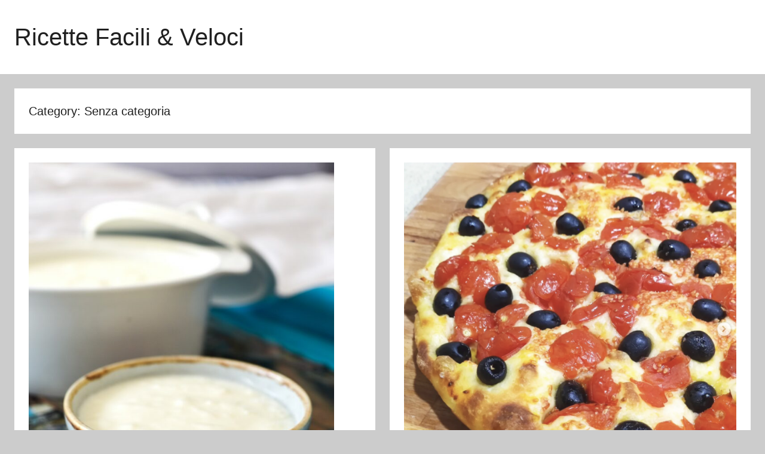

--- FILE ---
content_type: text/html; charset=UTF-8
request_url: https://ricette-facili-veloci.com/category/senza-categoria/page/6/
body_size: 8052
content:
<!DOCTYPE html>
<html dir="ltr" lang="en-US" prefix="og: https://ogp.me/ns#">

<head>
<meta charset="UTF-8">
<meta name="viewport" content="width=device-width, initial-scale=1">
<link rel="profile" href="http://gmpg.org/xfn/11">

<title>Senza categoria - Ricette Facili &amp; Veloci - Page 6</title>

		<!-- All in One SEO 4.5.8 - aioseo.com -->
		<meta name="description" content="- Page 6" />
		<meta name="robots" content="noindex, nofollow, max-image-preview:large" />
		<link rel="canonical" href="https://ricette-facili-veloci.com/category/senza-categoria/" />
		<link rel="prev" href="https://ricette-facili-veloci.com/category/senza-categoria/page/5/" />
		<meta name="generator" content="All in One SEO (AIOSEO) 4.5.8" />
		<script type="application/ld+json" class="aioseo-schema">
			{"@context":"https:\/\/schema.org","@graph":[{"@type":"BreadcrumbList","@id":"https:\/\/ricette-facili-veloci.com\/category\/senza-categoria\/page\/6\/#breadcrumblist","itemListElement":[{"@type":"ListItem","@id":"https:\/\/ricette-facili-veloci.com\/#listItem","position":1,"name":"Home","item":"https:\/\/ricette-facili-veloci.com\/","nextItem":"https:\/\/ricette-facili-veloci.com\/category\/senza-categoria\/#listItem"},{"@type":"ListItem","@id":"https:\/\/ricette-facili-veloci.com\/category\/senza-categoria\/#listItem","position":2,"name":"Senza categoria","previousItem":"https:\/\/ricette-facili-veloci.com\/#listItem"}]},{"@type":"CollectionPage","@id":"https:\/\/ricette-facili-veloci.com\/category\/senza-categoria\/page\/6\/#collectionpage","url":"https:\/\/ricette-facili-veloci.com\/category\/senza-categoria\/page\/6\/","name":"Senza categoria - Ricette Facili & Veloci - Page 6","description":"- Page 6","inLanguage":"en-US","isPartOf":{"@id":"https:\/\/ricette-facili-veloci.com\/#website"},"breadcrumb":{"@id":"https:\/\/ricette-facili-veloci.com\/category\/senza-categoria\/page\/6\/#breadcrumblist"}},{"@type":"Organization","@id":"https:\/\/ricette-facili-veloci.com\/#organization","name":"ricette-facili-veloci.com","url":"https:\/\/ricette-facili-veloci.com\/"},{"@type":"WebSite","@id":"https:\/\/ricette-facili-veloci.com\/#website","url":"https:\/\/ricette-facili-veloci.com\/","name":"ricette-facili-veloci.com","inLanguage":"en-US","publisher":{"@id":"https:\/\/ricette-facili-veloci.com\/#organization"}}]}
		</script>
		<!-- All in One SEO -->

<link rel="alternate" type="application/rss+xml" title="Ricette Facili &amp; Veloci &raquo; Feed" href="https://ricette-facili-veloci.com/feed/" />
<link rel="alternate" type="application/rss+xml" title="Ricette Facili &amp; Veloci &raquo; Comments Feed" href="https://ricette-facili-veloci.com/comments/feed/" />
<link rel="alternate" type="application/rss+xml" title="Ricette Facili &amp; Veloci &raquo; Senza categoria Category Feed" href="https://ricette-facili-veloci.com/category/senza-categoria/feed/" />
<script type="text/javascript">
/* <![CDATA[ */
window._wpemojiSettings = {"baseUrl":"https:\/\/s.w.org\/images\/core\/emoji\/14.0.0\/72x72\/","ext":".png","svgUrl":"https:\/\/s.w.org\/images\/core\/emoji\/14.0.0\/svg\/","svgExt":".svg","source":{"concatemoji":"https:\/\/ricette-facili-veloci.com\/wp-includes\/js\/wp-emoji-release.min.js?ver=6.4.7"}};
/*! This file is auto-generated */
!function(i,n){var o,s,e;function c(e){try{var t={supportTests:e,timestamp:(new Date).valueOf()};sessionStorage.setItem(o,JSON.stringify(t))}catch(e){}}function p(e,t,n){e.clearRect(0,0,e.canvas.width,e.canvas.height),e.fillText(t,0,0);var t=new Uint32Array(e.getImageData(0,0,e.canvas.width,e.canvas.height).data),r=(e.clearRect(0,0,e.canvas.width,e.canvas.height),e.fillText(n,0,0),new Uint32Array(e.getImageData(0,0,e.canvas.width,e.canvas.height).data));return t.every(function(e,t){return e===r[t]})}function u(e,t,n){switch(t){case"flag":return n(e,"\ud83c\udff3\ufe0f\u200d\u26a7\ufe0f","\ud83c\udff3\ufe0f\u200b\u26a7\ufe0f")?!1:!n(e,"\ud83c\uddfa\ud83c\uddf3","\ud83c\uddfa\u200b\ud83c\uddf3")&&!n(e,"\ud83c\udff4\udb40\udc67\udb40\udc62\udb40\udc65\udb40\udc6e\udb40\udc67\udb40\udc7f","\ud83c\udff4\u200b\udb40\udc67\u200b\udb40\udc62\u200b\udb40\udc65\u200b\udb40\udc6e\u200b\udb40\udc67\u200b\udb40\udc7f");case"emoji":return!n(e,"\ud83e\udef1\ud83c\udffb\u200d\ud83e\udef2\ud83c\udfff","\ud83e\udef1\ud83c\udffb\u200b\ud83e\udef2\ud83c\udfff")}return!1}function f(e,t,n){var r="undefined"!=typeof WorkerGlobalScope&&self instanceof WorkerGlobalScope?new OffscreenCanvas(300,150):i.createElement("canvas"),a=r.getContext("2d",{willReadFrequently:!0}),o=(a.textBaseline="top",a.font="600 32px Arial",{});return e.forEach(function(e){o[e]=t(a,e,n)}),o}function t(e){var t=i.createElement("script");t.src=e,t.defer=!0,i.head.appendChild(t)}"undefined"!=typeof Promise&&(o="wpEmojiSettingsSupports",s=["flag","emoji"],n.supports={everything:!0,everythingExceptFlag:!0},e=new Promise(function(e){i.addEventListener("DOMContentLoaded",e,{once:!0})}),new Promise(function(t){var n=function(){try{var e=JSON.parse(sessionStorage.getItem(o));if("object"==typeof e&&"number"==typeof e.timestamp&&(new Date).valueOf()<e.timestamp+604800&&"object"==typeof e.supportTests)return e.supportTests}catch(e){}return null}();if(!n){if("undefined"!=typeof Worker&&"undefined"!=typeof OffscreenCanvas&&"undefined"!=typeof URL&&URL.createObjectURL&&"undefined"!=typeof Blob)try{var e="postMessage("+f.toString()+"("+[JSON.stringify(s),u.toString(),p.toString()].join(",")+"));",r=new Blob([e],{type:"text/javascript"}),a=new Worker(URL.createObjectURL(r),{name:"wpTestEmojiSupports"});return void(a.onmessage=function(e){c(n=e.data),a.terminate(),t(n)})}catch(e){}c(n=f(s,u,p))}t(n)}).then(function(e){for(var t in e)n.supports[t]=e[t],n.supports.everything=n.supports.everything&&n.supports[t],"flag"!==t&&(n.supports.everythingExceptFlag=n.supports.everythingExceptFlag&&n.supports[t]);n.supports.everythingExceptFlag=n.supports.everythingExceptFlag&&!n.supports.flag,n.DOMReady=!1,n.readyCallback=function(){n.DOMReady=!0}}).then(function(){return e}).then(function(){var e;n.supports.everything||(n.readyCallback(),(e=n.source||{}).concatemoji?t(e.concatemoji):e.wpemoji&&e.twemoji&&(t(e.twemoji),t(e.wpemoji)))}))}((window,document),window._wpemojiSettings);
/* ]]> */
</script>

<link rel='stylesheet' id='donovan-theme-fonts-css' href='https://ricette-facili-veloci.com/wp-content/fonts/4ba07b0326ab1aa9eee79488f78871e8.css?ver=20201110' type='text/css' media='all' />
<style id='wp-emoji-styles-inline-css' type='text/css'>

	img.wp-smiley, img.emoji {
		display: inline !important;
		border: none !important;
		box-shadow: none !important;
		height: 1em !important;
		width: 1em !important;
		margin: 0 0.07em !important;
		vertical-align: -0.1em !important;
		background: none !important;
		padding: 0 !important;
	}
</style>
<link rel='stylesheet' id='wp-block-library-css' href='https://ricette-facili-veloci.com/wp-includes/css/dist/block-library/style.min.css?ver=6.4.7' type='text/css' media='all' />
<style id='classic-theme-styles-inline-css' type='text/css'>
/*! This file is auto-generated */
.wp-block-button__link{color:#fff;background-color:#32373c;border-radius:9999px;box-shadow:none;text-decoration:none;padding:calc(.667em + 2px) calc(1.333em + 2px);font-size:1.125em}.wp-block-file__button{background:#32373c;color:#fff;text-decoration:none}
</style>
<style id='global-styles-inline-css' type='text/css'>
body{--wp--preset--color--black: #000000;--wp--preset--color--cyan-bluish-gray: #abb8c3;--wp--preset--color--white: #ffffff;--wp--preset--color--pale-pink: #f78da7;--wp--preset--color--vivid-red: #cf2e2e;--wp--preset--color--luminous-vivid-orange: #ff6900;--wp--preset--color--luminous-vivid-amber: #fcb900;--wp--preset--color--light-green-cyan: #7bdcb5;--wp--preset--color--vivid-green-cyan: #00d084;--wp--preset--color--pale-cyan-blue: #8ed1fc;--wp--preset--color--vivid-cyan-blue: #0693e3;--wp--preset--color--vivid-purple: #9b51e0;--wp--preset--color--primary: #ee1133;--wp--preset--color--secondary: #d5001a;--wp--preset--color--tertiary: #bb0000;--wp--preset--color--accent: #1153ee;--wp--preset--color--highlight: #eedc11;--wp--preset--color--light-gray: #f2f2f2;--wp--preset--color--gray: #666666;--wp--preset--color--dark-gray: #202020;--wp--preset--gradient--vivid-cyan-blue-to-vivid-purple: linear-gradient(135deg,rgba(6,147,227,1) 0%,rgb(155,81,224) 100%);--wp--preset--gradient--light-green-cyan-to-vivid-green-cyan: linear-gradient(135deg,rgb(122,220,180) 0%,rgb(0,208,130) 100%);--wp--preset--gradient--luminous-vivid-amber-to-luminous-vivid-orange: linear-gradient(135deg,rgba(252,185,0,1) 0%,rgba(255,105,0,1) 100%);--wp--preset--gradient--luminous-vivid-orange-to-vivid-red: linear-gradient(135deg,rgba(255,105,0,1) 0%,rgb(207,46,46) 100%);--wp--preset--gradient--very-light-gray-to-cyan-bluish-gray: linear-gradient(135deg,rgb(238,238,238) 0%,rgb(169,184,195) 100%);--wp--preset--gradient--cool-to-warm-spectrum: linear-gradient(135deg,rgb(74,234,220) 0%,rgb(151,120,209) 20%,rgb(207,42,186) 40%,rgb(238,44,130) 60%,rgb(251,105,98) 80%,rgb(254,248,76) 100%);--wp--preset--gradient--blush-light-purple: linear-gradient(135deg,rgb(255,206,236) 0%,rgb(152,150,240) 100%);--wp--preset--gradient--blush-bordeaux: linear-gradient(135deg,rgb(254,205,165) 0%,rgb(254,45,45) 50%,rgb(107,0,62) 100%);--wp--preset--gradient--luminous-dusk: linear-gradient(135deg,rgb(255,203,112) 0%,rgb(199,81,192) 50%,rgb(65,88,208) 100%);--wp--preset--gradient--pale-ocean: linear-gradient(135deg,rgb(255,245,203) 0%,rgb(182,227,212) 50%,rgb(51,167,181) 100%);--wp--preset--gradient--electric-grass: linear-gradient(135deg,rgb(202,248,128) 0%,rgb(113,206,126) 100%);--wp--preset--gradient--midnight: linear-gradient(135deg,rgb(2,3,129) 0%,rgb(40,116,252) 100%);--wp--preset--font-size--small: 13px;--wp--preset--font-size--medium: 20px;--wp--preset--font-size--large: 36px;--wp--preset--font-size--x-large: 42px;--wp--preset--spacing--20: 0.44rem;--wp--preset--spacing--30: 0.67rem;--wp--preset--spacing--40: 1rem;--wp--preset--spacing--50: 1.5rem;--wp--preset--spacing--60: 2.25rem;--wp--preset--spacing--70: 3.38rem;--wp--preset--spacing--80: 5.06rem;--wp--preset--shadow--natural: 6px 6px 9px rgba(0, 0, 0, 0.2);--wp--preset--shadow--deep: 12px 12px 50px rgba(0, 0, 0, 0.4);--wp--preset--shadow--sharp: 6px 6px 0px rgba(0, 0, 0, 0.2);--wp--preset--shadow--outlined: 6px 6px 0px -3px rgba(255, 255, 255, 1), 6px 6px rgba(0, 0, 0, 1);--wp--preset--shadow--crisp: 6px 6px 0px rgba(0, 0, 0, 1);}:where(.is-layout-flex){gap: 0.5em;}:where(.is-layout-grid){gap: 0.5em;}body .is-layout-flow > .alignleft{float: left;margin-inline-start: 0;margin-inline-end: 2em;}body .is-layout-flow > .alignright{float: right;margin-inline-start: 2em;margin-inline-end: 0;}body .is-layout-flow > .aligncenter{margin-left: auto !important;margin-right: auto !important;}body .is-layout-constrained > .alignleft{float: left;margin-inline-start: 0;margin-inline-end: 2em;}body .is-layout-constrained > .alignright{float: right;margin-inline-start: 2em;margin-inline-end: 0;}body .is-layout-constrained > .aligncenter{margin-left: auto !important;margin-right: auto !important;}body .is-layout-constrained > :where(:not(.alignleft):not(.alignright):not(.alignfull)){max-width: var(--wp--style--global--content-size);margin-left: auto !important;margin-right: auto !important;}body .is-layout-constrained > .alignwide{max-width: var(--wp--style--global--wide-size);}body .is-layout-flex{display: flex;}body .is-layout-flex{flex-wrap: wrap;align-items: center;}body .is-layout-flex > *{margin: 0;}body .is-layout-grid{display: grid;}body .is-layout-grid > *{margin: 0;}:where(.wp-block-columns.is-layout-flex){gap: 2em;}:where(.wp-block-columns.is-layout-grid){gap: 2em;}:where(.wp-block-post-template.is-layout-flex){gap: 1.25em;}:where(.wp-block-post-template.is-layout-grid){gap: 1.25em;}.has-black-color{color: var(--wp--preset--color--black) !important;}.has-cyan-bluish-gray-color{color: var(--wp--preset--color--cyan-bluish-gray) !important;}.has-white-color{color: var(--wp--preset--color--white) !important;}.has-pale-pink-color{color: var(--wp--preset--color--pale-pink) !important;}.has-vivid-red-color{color: var(--wp--preset--color--vivid-red) !important;}.has-luminous-vivid-orange-color{color: var(--wp--preset--color--luminous-vivid-orange) !important;}.has-luminous-vivid-amber-color{color: var(--wp--preset--color--luminous-vivid-amber) !important;}.has-light-green-cyan-color{color: var(--wp--preset--color--light-green-cyan) !important;}.has-vivid-green-cyan-color{color: var(--wp--preset--color--vivid-green-cyan) !important;}.has-pale-cyan-blue-color{color: var(--wp--preset--color--pale-cyan-blue) !important;}.has-vivid-cyan-blue-color{color: var(--wp--preset--color--vivid-cyan-blue) !important;}.has-vivid-purple-color{color: var(--wp--preset--color--vivid-purple) !important;}.has-black-background-color{background-color: var(--wp--preset--color--black) !important;}.has-cyan-bluish-gray-background-color{background-color: var(--wp--preset--color--cyan-bluish-gray) !important;}.has-white-background-color{background-color: var(--wp--preset--color--white) !important;}.has-pale-pink-background-color{background-color: var(--wp--preset--color--pale-pink) !important;}.has-vivid-red-background-color{background-color: var(--wp--preset--color--vivid-red) !important;}.has-luminous-vivid-orange-background-color{background-color: var(--wp--preset--color--luminous-vivid-orange) !important;}.has-luminous-vivid-amber-background-color{background-color: var(--wp--preset--color--luminous-vivid-amber) !important;}.has-light-green-cyan-background-color{background-color: var(--wp--preset--color--light-green-cyan) !important;}.has-vivid-green-cyan-background-color{background-color: var(--wp--preset--color--vivid-green-cyan) !important;}.has-pale-cyan-blue-background-color{background-color: var(--wp--preset--color--pale-cyan-blue) !important;}.has-vivid-cyan-blue-background-color{background-color: var(--wp--preset--color--vivid-cyan-blue) !important;}.has-vivid-purple-background-color{background-color: var(--wp--preset--color--vivid-purple) !important;}.has-black-border-color{border-color: var(--wp--preset--color--black) !important;}.has-cyan-bluish-gray-border-color{border-color: var(--wp--preset--color--cyan-bluish-gray) !important;}.has-white-border-color{border-color: var(--wp--preset--color--white) !important;}.has-pale-pink-border-color{border-color: var(--wp--preset--color--pale-pink) !important;}.has-vivid-red-border-color{border-color: var(--wp--preset--color--vivid-red) !important;}.has-luminous-vivid-orange-border-color{border-color: var(--wp--preset--color--luminous-vivid-orange) !important;}.has-luminous-vivid-amber-border-color{border-color: var(--wp--preset--color--luminous-vivid-amber) !important;}.has-light-green-cyan-border-color{border-color: var(--wp--preset--color--light-green-cyan) !important;}.has-vivid-green-cyan-border-color{border-color: var(--wp--preset--color--vivid-green-cyan) !important;}.has-pale-cyan-blue-border-color{border-color: var(--wp--preset--color--pale-cyan-blue) !important;}.has-vivid-cyan-blue-border-color{border-color: var(--wp--preset--color--vivid-cyan-blue) !important;}.has-vivid-purple-border-color{border-color: var(--wp--preset--color--vivid-purple) !important;}.has-vivid-cyan-blue-to-vivid-purple-gradient-background{background: var(--wp--preset--gradient--vivid-cyan-blue-to-vivid-purple) !important;}.has-light-green-cyan-to-vivid-green-cyan-gradient-background{background: var(--wp--preset--gradient--light-green-cyan-to-vivid-green-cyan) !important;}.has-luminous-vivid-amber-to-luminous-vivid-orange-gradient-background{background: var(--wp--preset--gradient--luminous-vivid-amber-to-luminous-vivid-orange) !important;}.has-luminous-vivid-orange-to-vivid-red-gradient-background{background: var(--wp--preset--gradient--luminous-vivid-orange-to-vivid-red) !important;}.has-very-light-gray-to-cyan-bluish-gray-gradient-background{background: var(--wp--preset--gradient--very-light-gray-to-cyan-bluish-gray) !important;}.has-cool-to-warm-spectrum-gradient-background{background: var(--wp--preset--gradient--cool-to-warm-spectrum) !important;}.has-blush-light-purple-gradient-background{background: var(--wp--preset--gradient--blush-light-purple) !important;}.has-blush-bordeaux-gradient-background{background: var(--wp--preset--gradient--blush-bordeaux) !important;}.has-luminous-dusk-gradient-background{background: var(--wp--preset--gradient--luminous-dusk) !important;}.has-pale-ocean-gradient-background{background: var(--wp--preset--gradient--pale-ocean) !important;}.has-electric-grass-gradient-background{background: var(--wp--preset--gradient--electric-grass) !important;}.has-midnight-gradient-background{background: var(--wp--preset--gradient--midnight) !important;}.has-small-font-size{font-size: var(--wp--preset--font-size--small) !important;}.has-medium-font-size{font-size: var(--wp--preset--font-size--medium) !important;}.has-large-font-size{font-size: var(--wp--preset--font-size--large) !important;}.has-x-large-font-size{font-size: var(--wp--preset--font-size--x-large) !important;}
.wp-block-navigation a:where(:not(.wp-element-button)){color: inherit;}
:where(.wp-block-post-template.is-layout-flex){gap: 1.25em;}:where(.wp-block-post-template.is-layout-grid){gap: 1.25em;}
:where(.wp-block-columns.is-layout-flex){gap: 2em;}:where(.wp-block-columns.is-layout-grid){gap: 2em;}
.wp-block-pullquote{font-size: 1.5em;line-height: 1.6;}
</style>
<link rel='stylesheet' id='donovan-stylesheet-css' href='https://ricette-facili-veloci.com/wp-content/themes/donovan/style.css?ver=1.9.1' type='text/css' media='all' />
<script type="text/javascript" src="https://ricette-facili-veloci.com/wp-content/themes/donovan/assets/js/svgxuse.min.js?ver=1.2.6" id="svgxuse-js"></script>
<link rel="https://api.w.org/" href="https://ricette-facili-veloci.com/wp-json/" /><link rel="alternate" type="application/json" href="https://ricette-facili-veloci.com/wp-json/wp/v2/categories/2" /><link rel="EditURI" type="application/rsd+xml" title="RSD" href="https://ricette-facili-veloci.com/xmlrpc.php?rsd" />
<meta name="generator" content="WordPress 6.4.7" />
<link rel="icon" href="https://ricette-facili-veloci.com/wp-content/uploads/2024/01/logo-1-150x150.png" sizes="32x32" />
<link rel="icon" href="https://ricette-facili-veloci.com/wp-content/uploads/2024/01/logo-1-300x300.png" sizes="192x192" />
<link rel="apple-touch-icon" href="https://ricette-facili-veloci.com/wp-content/uploads/2024/01/logo-1-300x300.png" />
<meta name="msapplication-TileImage" content="https://ricette-facili-veloci.com/wp-content/uploads/2024/01/logo-1-300x300.png" />
	
	<meta name="google-site-verification" content="-LvdkkUfDJJDWqnnomHKKYRf7oGQ8SZY6g8-RUZX8aw" />
	
	<script async src="https://pagead2.googlesyndication.com/pagead/js/adsbygoogle.js?client=ca-pub-5734650269329009"
     crossorigin="anonymous"></script>
	
</head>

<body class="archive paged category category-senza-categoria category-2 wp-embed-responsive paged-6 category-paged-6 no-sidebar blog-grid-layout hfeed">

	<div id="page" class="site">
		<a class="skip-link screen-reader-text" href="#content">Skip to content</a>

		
		
		<header id="masthead" class="site-header clearfix" role="banner">

			<div class="header-main container clearfix">

				<div id="logo" class="site-branding clearfix">

										
			<p class="site-title"><a href="https://ricette-facili-veloci.com/" rel="home">Ricette Facili &amp; Veloci</a></p>

							
				</div><!-- .site-branding -->

				
			</div><!-- .header-main -->

			


			
			
		</header><!-- #masthead -->

		
		<div id="content" class="site-content container">

			
	<div id="primary" class="content-archive content-area">
		<main id="main" class="site-main" role="main">

		
			<header class="archive-header">

				<h1 class="archive-title">Category: <span>Senza categoria</span></h1>				
			</header><!-- .archive-header -->

			<div id="post-wrapper" class="post-wrapper">

			
<article id="post-84" class="post-84 post type-post status-publish format-standard has-post-thumbnail hentry category-senza-categoria">

	
			<div class="post-image">
				<a class="wp-post-image-link" href="https://ricette-facili-veloci.com/ricetta-besciamella-con-farina-manitoba/" rel="bookmark">
					<img width="511" height="765" src="https://ricette-facili-veloci.com/wp-content/uploads/2023/03/besciamella-con-farina-manitoba-1.jpg" class="attachment-post-thumbnail size-post-thumbnail wp-post-image" alt="Ricetta besciamella con farina manitoba" decoding="async" fetchpriority="high" srcset="https://ricette-facili-veloci.com/wp-content/uploads/2023/03/besciamella-con-farina-manitoba-1.jpg 800w, https://ricette-facili-veloci.com/wp-content/uploads/2023/03/besciamella-con-farina-manitoba-1-200x300.jpg 200w, https://ricette-facili-veloci.com/wp-content/uploads/2023/03/besciamella-con-farina-manitoba-1-684x1024.jpg 684w, https://ricette-facili-veloci.com/wp-content/uploads/2023/03/besciamella-con-farina-manitoba-1-768x1150.jpg 768w" sizes="(max-width: 511px) 100vw, 511px" />				</a>
			</div>

			
	<div class="post-content">

		<header class="entry-header">

			<h2 class="entry-title"><a href="https://ricette-facili-veloci.com/ricetta-besciamella-con-farina-manitoba/" rel="bookmark">Ricetta besciamella con farina manitoba</a></h2>
			<div class="entry-meta post-details"><span class="posted-on meta-date">Posted on <a href="https://ricette-facili-veloci.com/ricetta-besciamella-con-farina-manitoba/" rel="bookmark"><time class="entry-date published updated" datetime="2023-03-11T02:43:56+01:00">11 March 2023</time></a></span><span class="posted-by meta-author"> by <span class="author vcard"><a class="url fn n" href="https://ricette-facili-veloci.com/author/ricette-facili-veloci-com/" title="View all posts by ricette-facili-veloci.com" rel="author">ricette-facili-veloci.com</a></span></span></div>
		</header><!-- .entry-header -->

		<div class="entry-content entry-excerpt clearfix">
			<p>La besciamella è una salsa presente in molti dei piatti della nostra cucina, pensiamo ad esempio alle lasagne e ai</p>
			
			<a href="https://ricette-facili-veloci.com/ricetta-besciamella-con-farina-manitoba/" class="more-link">Continue reading</a>

					</div><!-- .entry-content -->

	</div>

	<footer class="entry-footer post-details">
		<div class="entry-categories"> <svg class="icon icon-category" aria-hidden="true" role="img"> <use xlink:href="https://ricette-facili-veloci.com/wp-content/themes/donovan/assets/icons/genericons-neue.svg#category"></use> </svg><a href="https://ricette-facili-veloci.com/category/senza-categoria/" rel="category tag">Senza categoria</a></div>
			<div class="entry-comments">

				<svg class="icon icon-mail" aria-hidden="true" role="img"> <use xlink:href="https://ricette-facili-veloci.com/wp-content/themes/donovan/assets/icons/genericons-neue.svg#mail"></use> </svg><a href="https://ricette-facili-veloci.com/ricetta-besciamella-con-farina-manitoba/#respond">Leave a comment</a>
			</div>

				</footer><!-- .entry-footer -->

</article>

<article id="post-58" class="post-58 post type-post status-publish format-standard has-post-thumbnail hentry category-senza-categoria">

	
			<div class="post-image">
				<a class="wp-post-image-link" href="https://ricette-facili-veloci.com/ricetta-della-focaccia-barese/" rel="bookmark">
					<img width="650" height="626" src="https://ricette-facili-veloci.com/wp-content/uploads/2022/03/Schermata-2022-03-06-alle-01.16.58-e1646527379420-1.png" class="attachment-post-thumbnail size-post-thumbnail wp-post-image" alt="focaccia barese" decoding="async" srcset="https://ricette-facili-veloci.com/wp-content/uploads/2022/03/Schermata-2022-03-06-alle-01.16.58-e1646527379420-1.png 650w, https://ricette-facili-veloci.com/wp-content/uploads/2022/03/Schermata-2022-03-06-alle-01.16.58-e1646527379420-1-300x289.png 300w" sizes="(max-width: 650px) 100vw, 650px" />				</a>
			</div>

			
	<div class="post-content">

		<header class="entry-header">

			<h2 class="entry-title"><a href="https://ricette-facili-veloci.com/ricetta-della-focaccia-barese/" rel="bookmark">Ricetta della focaccia barese</a></h2>
			<div class="entry-meta post-details"><span class="posted-on meta-date">Posted on <a href="https://ricette-facili-veloci.com/ricetta-della-focaccia-barese/" rel="bookmark"><time class="entry-date published updated" datetime="2022-03-06T01:37:44+01:00">6 March 2022</time></a></span><span class="posted-by meta-author"> by <span class="author vcard"><a class="url fn n" href="https://ricette-facili-veloci.com/author/ricette-facili-veloci-com/" title="View all posts by ricette-facili-veloci.com" rel="author">ricette-facili-veloci.com</a></span></span></div>
		</header><!-- .entry-header -->

		<div class="entry-content entry-excerpt clearfix">
			<p>La ricetta originale con patate Non c’è Puglia senza focaccia! Si può gustare dovunque e in qualunque momento della giornata.</p>
			
			<a href="https://ricette-facili-veloci.com/ricetta-della-focaccia-barese/" class="more-link">Continue reading</a>

					</div><!-- .entry-content -->

	</div>

	<footer class="entry-footer post-details">
		<div class="entry-categories"> <svg class="icon icon-category" aria-hidden="true" role="img"> <use xlink:href="https://ricette-facili-veloci.com/wp-content/themes/donovan/assets/icons/genericons-neue.svg#category"></use> </svg><a href="https://ricette-facili-veloci.com/category/senza-categoria/" rel="category tag">Senza categoria</a></div>
			<div class="entry-comments">

				<svg class="icon icon-mail" aria-hidden="true" role="img"> <use xlink:href="https://ricette-facili-veloci.com/wp-content/themes/donovan/assets/icons/genericons-neue.svg#mail"></use> </svg><a href="https://ricette-facili-veloci.com/ricetta-della-focaccia-barese/#respond">Leave a comment</a>
			</div>

				</footer><!-- .entry-footer -->

</article>

<article id="post-11" class="post-11 post type-post status-publish format-standard has-post-thumbnail hentry category-senza-categoria">

	
			<div class="post-image">
				<a class="wp-post-image-link" href="https://ricette-facili-veloci.com/cosa-sono-gli-strozzapreti-e-perche-si-chiamano-cosi/" rel="bookmark">
					<img width="1275" height="765" src="https://ricette-facili-veloci.com/wp-content/uploads/2021/03/strozzapreti-1.png" class="attachment-post-thumbnail size-post-thumbnail wp-post-image" alt="" decoding="async" srcset="https://ricette-facili-veloci.com/wp-content/uploads/2021/03/strozzapreti-1.png 1786w, https://ricette-facili-veloci.com/wp-content/uploads/2021/03/strozzapreti-1-300x180.png 300w, https://ricette-facili-veloci.com/wp-content/uploads/2021/03/strozzapreti-1-1024x615.png 1024w, https://ricette-facili-veloci.com/wp-content/uploads/2021/03/strozzapreti-1-768x461.png 768w, https://ricette-facili-veloci.com/wp-content/uploads/2021/03/strozzapreti-1-1536x922.png 1536w" sizes="(max-width: 1275px) 100vw, 1275px" />				</a>
			</div>

			
	<div class="post-content">

		<header class="entry-header">

			<h2 class="entry-title"><a href="https://ricette-facili-veloci.com/cosa-sono-gli-strozzapreti-e-perche-si-chiamano-cosi/" rel="bookmark">Cosa sono gli strozzapreti e perché si chiamano così?</a></h2>
			<div class="entry-meta post-details"><span class="posted-on meta-date">Posted on <a href="https://ricette-facili-veloci.com/cosa-sono-gli-strozzapreti-e-perche-si-chiamano-cosi/" rel="bookmark"><time class="entry-date published updated" datetime="2021-04-07T00:13:44+02:00">7 April 2021</time></a></span><span class="posted-by meta-author"> by <span class="author vcard"><a class="url fn n" href="https://ricette-facili-veloci.com/author/ricette-facili-veloci-com/" title="View all posts by ricette-facili-veloci.com" rel="author">ricette-facili-veloci.com</a></span></span></div>
		</header><!-- .entry-header -->

		<div class="entry-content entry-excerpt clearfix">
			<p>Cosa sono gli Strozzapreti? Gli strozzapreti (anche detti strangolapreti) sono un tipo di pasta corta, la sua forma può ricordare</p>
			
			<a href="https://ricette-facili-veloci.com/cosa-sono-gli-strozzapreti-e-perche-si-chiamano-cosi/" class="more-link">Continue reading</a>

					</div><!-- .entry-content -->

	</div>

	<footer class="entry-footer post-details">
		<div class="entry-categories"> <svg class="icon icon-category" aria-hidden="true" role="img"> <use xlink:href="https://ricette-facili-veloci.com/wp-content/themes/donovan/assets/icons/genericons-neue.svg#category"></use> </svg><a href="https://ricette-facili-veloci.com/category/senza-categoria/" rel="category tag">Senza categoria</a></div>
			<div class="entry-comments">

				<svg class="icon icon-mail" aria-hidden="true" role="img"> <use xlink:href="https://ricette-facili-veloci.com/wp-content/themes/donovan/assets/icons/genericons-neue.svg#mail"></use> </svg><a href="https://ricette-facili-veloci.com/cosa-sono-gli-strozzapreti-e-perche-si-chiamano-cosi/#respond">Leave a comment</a>
			</div>

				</footer><!-- .entry-footer -->

</article>

			</div>

			
	<nav class="navigation pagination" aria-label="Posts">
		<h2 class="screen-reader-text">Posts navigation</h2>
		<div class="nav-links"><a class="prev page-numbers" href="https://ricette-facili-veloci.com/category/senza-categoria/page/5/">&laquo;<span class="screen-reader-text">Previous Posts</span></a>
<a class="page-numbers" href="https://ricette-facili-veloci.com/category/senza-categoria/">1</a>
<span class="page-numbers dots">&hellip;</span>
<a class="page-numbers" href="https://ricette-facili-veloci.com/category/senza-categoria/page/4/">4</a>
<a class="page-numbers" href="https://ricette-facili-veloci.com/category/senza-categoria/page/5/">5</a>
<span aria-current="page" class="page-numbers current">6</span></div>
	</nav>
		</main><!-- #main -->
	</div><!-- #primary -->


	</div><!-- #content -->

	
	<div id="footer" class="footer-wrap">

		<footer id="colophon" class="site-footer container clearfix" role="contentinfo">

			
			<div id="footer-line" class="site-info">
								
		<span class="credit-link">
			WordPress Theme: Donovan by ThemeZee.		</span>

					</div><!-- .site-info -->

		</footer><!-- #colophon -->

	</div>

</div><!-- #page -->

<script type="text/javascript" id="wp_slimstat-js-extra">
/* <![CDATA[ */
var SlimStatParams = {"ajaxurl":"https:\/\/ricette-facili-veloci.com\/wp-admin\/admin-ajax.php","baseurl":"\/","dnt":"noslimstat,ab-item","ci":"YToyOntzOjEyOiJjb250ZW50X3R5cGUiO3M6MTQ6ImNhdGVnb3J5OnBhZ2VkIjtzOjg6ImNhdGVnb3J5IjtpOjI7fQ--.1e6e35f08893318df448fb9fa33bc633"};
/* ]]> */
</script>
<script defer type="text/javascript" src="https://ricette-facili-veloci.com/wp-content/plugins/wp-slimstat/wp-slimstat.min.js" id="wp_slimstat-js"></script>

</body>
</html>


<!-- Page cached by LiteSpeed Cache 7.6.2 on 2026-01-28 20:24:30 -->

--- FILE ---
content_type: text/html; charset=UTF-8
request_url: https://ricette-facili-veloci.com/wp-admin/admin-ajax.php
body_size: -255
content:
12530.9c05bc21a4bc57b9722d38ef29d04f1c

--- FILE ---
content_type: text/html; charset=utf-8
request_url: https://www.google.com/recaptcha/api2/aframe
body_size: 270
content:
<!DOCTYPE HTML><html><head><meta http-equiv="content-type" content="text/html; charset=UTF-8"></head><body><script nonce="qmxHwfR-BkxMaRCeUjLTWA">/** Anti-fraud and anti-abuse applications only. See google.com/recaptcha */ try{var clients={'sodar':'https://pagead2.googlesyndication.com/pagead/sodar?'};window.addEventListener("message",function(a){try{if(a.source===window.parent){var b=JSON.parse(a.data);var c=clients[b['id']];if(c){var d=document.createElement('img');d.src=c+b['params']+'&rc='+(localStorage.getItem("rc::a")?sessionStorage.getItem("rc::b"):"");window.document.body.appendChild(d);sessionStorage.setItem("rc::e",parseInt(sessionStorage.getItem("rc::e")||0)+1);localStorage.setItem("rc::h",'1769879456232');}}}catch(b){}});window.parent.postMessage("_grecaptcha_ready", "*");}catch(b){}</script></body></html>